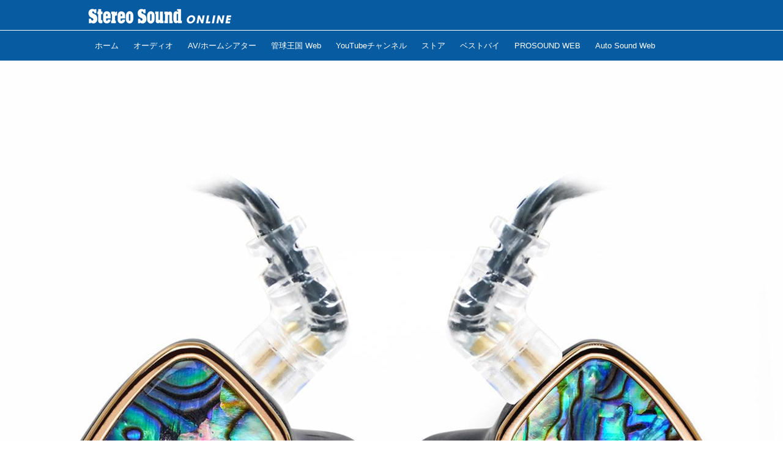

--- FILE ---
content_type: text/html; charset=utf-8
request_url: https://online.stereosound.co.jp/_ct/17694521
body_size: 18134
content:
<!DOCTYPE html>
<html lang="ja">
<head>

<meta charset="utf-8">
<meta http-equiv="X-UA-Compatible" content="IE=Edge">
<meta name="viewport" content="width=device-width, initial-scale=1">
<meta name="format-detection" content="telephone=no">
<link rel="shortcut icon" href="https://d1uzk9o9cg136f.cloudfront.net/f/portal/16777440/custom/2018/04/19/e954ca42410b5d619104ecdd7dae74625dae1f31.jpg">
<link rel="apple-touch-icon" href="https://d1uzk9o9cg136f.cloudfront.net/f/portal/16777440/custom/2018/04/19/e954ca42410b5d619104ecdd7dae74625dae1f31.jpg">
<link rel="alternate" type="application/rss+xml" href="https://online.stereosound.co.jp/_rss/rss20.xml" title="Stereo Sound ONLINE - RSS Feed" />









<title>qdc、15ドライバー仕様のハイエンドカスタムIEM「EMPEROR-C」、「EMPRESS-C」を、4月27日より受注開始 - Stereo Sound ONLINE</title>

<meta name="description" content="アユートから、カスタムIEMブランド「qdc」との共同企画により誕生したコンセプトモデルの第3弾となるユニバーサルIEM「EMPEROR」のカスタムIEM版「EMPEROR-C」、および、同じくコンセプトモデルでカスタムIEM専用モデルとなる「EMPRESS-C」が発表された。4月27日（土）より順次、受注を開始する。価格は各￥550,000（税込）。
今回発表の2モデル――EMPEROR-C、EMPRESS-Cは、共に現時点におけるqdcの技術の粋を結集したサウンドを体感できるように開発された、qdcコンセプトモデルの第3弾「EMPEROR」をベースにした製品。
いずれも4基の静電ドライバーと10基のBAドライバー、さらにカスタマイズされた10mm径複合材振動板の高感度超低周波ダイナミックドライバーを、qdc独自の技術で搭載した、5サウンドチャンネル/5wayクロスオーバーのトライ...">







<link rel="canonical" href="https://online.stereosound.co.jp/_ct/17694521">
<link rel="amphtml" href="https://online.stereosound.co.jp/_amp/_ct/17694521">

<meta http-equiv="Last-Modified" content="Fri, 12 Apr 2024 11:01:00 +0900">





<!-- Piwik -->

<script id="script-piwik-setting">
window._piwik = {
	'BASE':'https://acs01.rvlvr.co/piwik/',
	'trackers':{
		'173':null,
		'695':null,
	},
	'pageview':null,
	'event':null,
}
</script>


<script src="/static/dinoportal/js/piwikutil.js" async defer></script>





<noscript>
<img src="https://acs01.rvlvr.co/piwik/piwik.php?idsite=695&rec=1&url=https%3A//online.stereosound.co.jp/_ct/17694521" style="border:0;display:none" alt="" width=1 height=1>
<img src="https://acs01.rvlvr.co/piwik/piwik.php?idsite=173&rec=1&url=https%3A//online.stereosound.co.jp/_ct/17694521" style="border:0;display:none" alt="" width=1 height=1>

</noscript>

<!-- End Piwik Tracking Code -->
<!-- /page.PIWIK_BASE_URL, /is_preview -->





<meta name="twitter:widgets:csp" content="on">
<meta name="twitter:card" content="summary_large_image">
<meta property="og:type" content="article">
<meta property="og:url" content="https://online.stereosound.co.jp/_ct/17694521">

<meta property="og:title" content="qdc、15ドライバー仕様のハイエンドカスタムIEM「EMPEROR-C」、「EMPRESS-C」を、4月27日より受注開始 - Stereo Sound ONLINE">



<meta property="og:image" content="https://d1uzk9o9cg136f.cloudfront.net/f/16783364/rc/2024/04/11/7f44216a7e62a77081e384d98bdcd52241919a7b_xlarge.jpg">
<meta property="og:image:width" content="1280">
<meta property="og:image:height" content="1280">


<meta property="og:description" content="アユートから、カスタムIEMブランド「qdc」との共同企画により誕生したコンセプトモデルの第3弾となるユニバーサルIEM「EMPEROR」のカスタムIEM版「EMPEROR-C」、および、同じくコンセプトモデルでカスタムIEM専用モデルとなる「EMPRESS-C」が発表された。4月27日（土）より順次、受注を開始する。価格は各￥550,000（税込）。
今回発表の2モデル――EMPEROR-C、EMPRESS-Cは、共に現時点におけるqdcの技術の粋を結集したサウンドを体感できるように開発された、qdcコンセプトモデルの第3弾「EMPEROR」をベースにした製品。
いずれも4基の静電ドライバーと10基のBAドライバー、さらにカスタマイズされた10mm径複合材振動板の高感度超低周波ダイナミックドライバーを、qdc独自の技術で搭載した、5サウンドチャンネル/5wayクロスオーバーのトライ...">




<meta property="fb:app_id" content="https://www.facebook.com/stereosound.publishing/" />



<link rel="stylesheet" href="/static/lib/js/jquery-embedhelper.css?_=251225165549">


<link rel="preload" href="/static/lib/fontawesome-4/fonts/fontawesome-webfont.woff2?v=4.7.0" as="font" type="font/woff2" crossorigin>
<link rel="preload" href="/static/lib/ligaturesymbols-2/LigatureSymbols-2.11.ttf" as="font" type="font/ttf" crossorigin>

<script id="facebook-jssdk">/* hack: prevent fb sdk in body : proc by jquery-embedheler */</script>
<style id="style-prevent-animation">*,*:before,*:after{-webkit-transition:none!important;-moz-transition:none!important;transition:none!important;-webkit-animation:none!important;-moz-animation:none!important;animation:none!important}</style>


<link rel="stylesheet" href="/static/dinoportal/css/reset.css?251225165549">
<link rel="stylesheet" href="/static/dinoportal/css/common.css?251225165549">
<link rel="stylesheet" href="/static/dinoportal/css/common-not-amp.css?251225165549">
<link rel="stylesheet" href="/static/user-notify/user-notify.css?251225165549">
<link rel="stylesheet" href="/static/wf/css/article.css?251225165549">
<link rel="stylesheet" href="/static/wf/css/article-not-amp.css?251225165549">
<link rel="stylesheet" href="/static/dinoportal/css/print.css?251225165549" media="print">

<link rel="stylesheet" href="/static/lib/jquery-carousel/jquery-carousel.css?251225165549">
<link rel="stylesheet" href="/static/lib/jquery-carousel-2/jquery-carousel.css?251225165549">

<link href="/static/lib/ligaturesymbols-2/LigatureSymbols.min.css" rel="stylesheet" type="text/css">
<link href="/static/lib/ligaturesymbols-2/LigatureSymbols.min.css" rel="stylesheet" type="text/css">
<link href="/static/lib/rvlvr/rvlvr.css" rel="stylesheet">

<link rel="stylesheet" href="/static/dinoportal/custom/maxwidth.css?251225165549">


<!-- jquery migrate for develop -->
<script src="/static/lib/js/jquery-3.7.1.min.js"></script>
<script src="/static/lib/js/jquery-migrate-3.5.2.min.js"></script>	
<script src="/static/lib/js/jquery-migrate-enable.js"></script>

<script src="/static/lib/js/jquery-utils.js?251225165549"></script>




<script>$(function(){setTimeout(function(){$('#style-prevent-animation').remove();},1000)});</script>

<script>window._langrc={login:'ログイン',search:'検索'}</script>

<link rel="preload" href="https://fonts.gstatic.com/s/lobstertwo/v13/BngMUXZGTXPUvIoyV6yN5-fN5qU.woff2" as="font" type="font/woff2" crossorigin>

<link rel="stylesheet" href="/static/dinoportal/css/content.css?251225165549">
<link rel="stylesheet" href="/static/dinoportal/css/content-not-amp.css?251225165549">
<link rel="stylesheet" href="/static/dinoportal/css/content-paging.css?251225165549">
<link rel="stylesheet" href="/static/dinoportal/custom/content-sns-buttons-top-small.css?251225165549">
<link rel="stylesheet" media="print" onload="this.media='all'" href="/static/wf/css/article-votes.css?251225165549">
<link rel="stylesheet" media="print" onload="this.media='all'" href="/static/wf/css/article-carousel.css?251225165549">
<link rel="stylesheet" media="print" onload="this.media='all'" href="/static/wf/css/article-album.css?251225165549">
<link rel="stylesheet" media="print" onload="this.media='all'" href="/static/lib/js/tbl-md.css?251225165549">
<link rel="stylesheet" media="print" onload="this.media='all'" href="/static/wf/css/article-list.css?251225165549">
<link rel="stylesheet" media="print" onload="this.media='all'" href="/static/wf/css/article-lbox.css?251225165549">
<link rel="stylesheet" media="print" onload="this.media='all'" href="/static/wf/css/article-afls.css?251225165549">




<style>body:not(.ptluser-logined) .limited-more.init>span:after{content:'ログインして本文を読む'}.network-error>span:after,.limited-more.error>span:after{content:'通信エラーです' '\0a' 'しばらくして再読み込みしてください'}.album-link-title:empty::after{content:'アルバム'}.vote-result[data-content-cached-at-relative-unit="sec"]::before{content:attr(data-content-cached-at-relative-num)"秒前の集計結果"}.vote-result[data-content-cached-at-relative-unit="sec"][data-content-cached-at-num="1"]::before{content:attr(data-content-cached-at-relative-num)"秒前の集計結果"}.vote-result[data-content-cached-at-relative-unit="min"]::before{content:attr(data-content-cached-at-relative-num)"分前の集計結果"}.vote-result[data-content-cached-at-relative-unit="min"][data-content-cached-at-num="1"]::before{content:attr(data-content-cached-at-relative-num)"分前の集計結果"}.vote-result[data-content-cached-at-relative-unit="day"]::before{content:attr(data-content-cached-at-relative-num)"日前の集計結果"}.vote-result[data-content-cached-at-relative-unit="day"][data-content-cached-at-num="1"]::before{content:attr(data-content-cached-at-relative-num)"日前の集計結果"}</style>


<script id="script-acs-flags">
window._use_acs_content_dummy=false;
window._use_vpv_iframe=false;
</script>




<!-- custom css as less  -->


<script id="style-site-custom-evals">window._adjustwidgets = {start: 2, step:4}</script>

<style id="style-site-custom" type="text/less">
/**** 各種色設定 ****/

/**** imported colors.less ****/


@colors-base: #666; 
@colors-base-bg: white; 
@colors-base-box: @colors-base; 
@colors-base-box-bg: fade(@colors-base, 8%); 

@colors-header: @colors-base; 
@colors-header-bg: @colors-base-bg; 
@colors-header-menu: @colors-header; 
@colors-header-menu-bg: @colors-header-bg; 
@colors-header-menu-active: black; 
@colors-header-menu-active-bg: transparent; 
@colors-header-menu-active-mark: black; 
@colors-header-shadow: #eee; 

@colors-footer: @colors-base-box; 
@colors-footer-bg: @colors-base-box-bg; 

@colors-widget: @colors-base-box; 
@colors-widget-bg: @colors-base-box-bg; 
@colors-marble: @colors-widget; 
@colors-marble-bg: @colors-widget-bg; 
@colors-marblebar: @colors-base; 
@colors-marblebar-bg: @colors-base-bg; 


@colors-menufeed-title: black; 
@colors-contents-title: @colors-base; 
@colors-cards-bg: #eee; 

@colors-content-heading: @colors-base; 
@colors-content-heading-decoration: @colors-base; 
@colors-content-subheading: @colors-base; 
@colors-content-subheading-decoration: @colors-base; 
@colors-content-body-link: inherit; 
@colors-content-body-link-active: inherit; 
@colors-content-quote: @colors-base-box; 
@colors-content-quote-bg: @colors-base-box-bg; 
@colors-content-box: @colors-base-box; 
@colors-content-box-bg: @colors-base-box-bg; 


@colors-paging-current: @colors-base-box; 
@colors-paging-current-bg: @colors-base-box-bg; 


@colors-spiral-header: @colors-header; 
@colors-spiral-header-bg: @colors-header-bg; 
@colors-spiral-header-shadow: @colors-header-shadow;



@colors-btn: black;
@colors-btn-bg: #eee;
@colors-btn-border: #ccc;

@colors-btn-colored: white;
@colors-btn-colored-bg: hsl(359, 57%, 49%);
@colors-btn-colored-border: hsl(359, 57%, 49%);


@colors-tab-active: hsl(359, 57%, 49%);



body {
	color: @colors-base;
	background: @colors-base-bg;
}
.content-info {
	color: @colors-base;
}

*,*:after,*:before {
	border-color: fade(@colors-base, 50%);
}



#header-container,
.menu-overflowed > .container {
	color: @colors-header;
}
#header-bgs:after {
	border-bottom-color: @colors-header-shadow;
}


.spiral-header-container {
	color: @colors-spiral-header;
}
.spiral-header-bgs {
	border-bottom-color: @colors-spiral-header-shadow;
}




#header-menu {
	color: @colors-header-menu;
}

.menu-overflowed > .container {
	color: @colors-header-menu;
	background: @colors-header-menu-bg;
}

#header-bg {
	background: @colors-header-bg;
}
.spiral-header-bg {
	background: @colors-spiral-header-bg;
}
#header-menu-bg {
	background: @colors-header-menu-bg;
}


#header:not(.initialized) {
	background: @colors-header-bg;
}
@media (max-width:767px) {
	#header:not(.initialized) #header-menu {
		background: @colors-header-menu-bg;
	}
}

#header-menu > a:hover,
#header-menu > a.active {
	color: @colors-header-menu-active;
	background: @colors-header-menu-active-bg;
}
#header-menu > a:hover:after,
#header-menu > a.active:after {
	border-bottom-color: @colors-header-menu-active-mark;
}


#footer {
	color: @colors-footer;
	background: @colors-footer-bg;
}


.newsfeed-block-header h2 {
	color: @colors-menufeed-title;
}

#newsfeed .wfcontent .content-link .content-title {
	color: @colors-contents-title;
}


#newsfeed.newsfeed-all-display-type-photo,
#newsfeed.newsfeed-all-display-type-card {
	background: @colors-cards-bg;
}


body.page-ctstock #main > .content .content-summary a:not(.btn),
body.page-ctstock #main > .content .content-body-body a:not(.btn),
body.page-content #main > .content .content-summary a:not(.btn),
body.page-content #main > .content .content-body-body a:not(.btn) {
	color: @colors-content-body-link;
}
body.page-ctstock #main > .content .content-summary a:not(.btn):hover,
body.page-ctstock #main > .content .content-summary a:not(.btn):active,
body.page-ctstock #main > .content .content-body-body a:not(.btn):hover,
body.page-ctstock #main > .content .content-body-body a:not(.btn):active,
body.page-content #main > .content .content-summary a:not(.btn):hover,
body.page-content #main > .content .content-summary a:not(.btn):active,
body.page-content #main > .content .content-body-body a:not(.btn):hover,
body.page-content #main > .content .content-body-body a:not(.btn):active {
	color: @colors-content-body-link-active;
}

.article > .article-heading {
	color: @colors-content-heading;
	border-color: @colors-content-heading-decoration;
}
.article > .article-subheading {
	color: @colors-content-subheading;
	border-color: @colors-content-subheading-decoration;
}


.article > .quotebox {
	color: @colors-content-quote;
	background: @colors-content-quote-bg;
}
.article > p.box {
	color: @colors-content-box;
	background: @colors-content-box-bg;
}



body:not(.custom-sidebar-separate) .widgets,
body.custom-sidebar-separate .widgets > *,
#newsfeed .widget {
	color: @colors-widget;
	background: @colors-widget-bg;
}


#newsfeed .marble {
	color: @colors-marble;
	background: @colors-marble-bg;
}
#newsfeed .marblebar {
	color: @colors-marblebar;
	background: @colors-marblebar-bg;
}


.btn,
.btn:hover,
.btn:active,
a.btn,
a.btn:hover,
a.btn:active,
a.btn:visited,
button,
button:hover,
button:active,
input[type="button"], input[type="submit"], input[type="reset"],
input[type="button"]:hover, input[type="submit"]:hover, input[type="reset"]:hover,
input[type="button"]:active, input[type="submit"]:active, input[type="reset"]:active {
	color:@colors-btn;
	background:@colors-btn-bg;
	border:1px solid @colors-btn-border;
}

.btn-colored, .btn-colored:hover, .btn-colored:active,
.btn-colored[disabled], .btn-colored[disabled]:hover,
a.btn-colored, a.btn-colored:hover, a.btn-colored:active, a.btn-colored:visited,
a.btn-colored[disabled], a.btn-colored[disabled]:hover, a.btn-colored[disabled]:visited,
input[type="button"].btn-colored, input[type="button"].btn-colored:hover, input[type="button"].btn-colored:active,
button:not([type]):not(.btn-normal),
button[type="submit"]:not(.btn-normal), input[type="submit"]:not(.btn-normal),
button[type="submit"]:not(.btn-normal):hover, input[type="submit"]:not(.btn-normal):hover,
button[type="submit"]:not(.btn-normal):active, input[type="submit"]:not(.btn-normal):active {
	color:@colors-btn-colored;
	background:@colors-btn-colored-bg;
	border:1px solid @colors-btn-colored-border;
}

.nav-tabs > li.active > a,
.nav-tabs > li.active > a:hover,
.nav-tabs > li > a:hover {
	border-bottom-color:@colors-tab-active;
}
.nav-tabs > li > a:hover {
	border-bottom-color:fade(@colors-tab-active, 30%);
}


body.page-ctstock #main>.content .content-body-body a.content-paging-link.content-paging-link-current,
body.page-ctstock #main>.content .content-body-body a.content-paging-link:hover,
body.page-content #main>.content .content-body-body a.content-paging-link.content-paging-link-current,
body.page-content #main>.content .content-body-body a.content-paging-link:hover {
	color: @colors-paging-current;
	background: @colors-paging-current-bg;
	border-color: @colors-paging-current;
}


/**** end of imported colors.less ****/


@colors-base: #333; /* ベース色(文字) */
@colors-main: #075BA1; /* ベース色(文字) */
@colors-header-menu-active-mark: @colors-main; /* アクティブヘッダメニュー(下線) */

/* ヘッダ */
@colors-header: #fff;
@colors-header-bg: @colors-main;
@colors-header-menu: #fff;
@colors-header-menu-bg: @colors-main;
@colors-header-menu-active: #fff;
@colors-header-menu-active-bg:	rgba(255,255,255, .5);
@colors-header-menu-active-mark: @colors-main;
@colors-header-shadow: @colors-main;

/* フッタ */
@colors-footer: #979797; /* フッタ色（文字） */
@colors-footer-bg: #2c2c2c; /* フッタ色（背景） */

/* サイドバーとウィジェット */
@colors-widget: @colors-base-box; /* ウィジェット(文字) */

/**** モバイルでメニューフィードサイドバーの.widget要素を最下部にまとめる ****/
@adjustwidgets: ~`window._adjustwidgets = {start: 2, step:4}`;

/**** 人気記事の件数調整用カスタムCSS ****/
.widget-hot ul li:nth-child(n+4) {
	display:	none;
}

/**** adino記事で【AD】アイコン非表示 ****/
.content-sponsored {
display: none;
}

/**** サイドバーの要素をウィジェットブロックに分ける ****/

/**** imported sidebar-separate.css ****/



body.custom-sidebar-separate {}

.widgets {
	padding: 0;
	background: transparent;
}

.widgets > * {
	padding: 20px;
	background: #f8f8f8;
}

.widgets > .nopadding {
	padding: 0;
}

.widget h3:first-child {
	padding-top: 0;
}

.widgets {
	border: 4px solid transparent;
}
body:not(.custom-sidebar-left) .widgets {
	border-right: none;
}
body.custom-sidebar-left .widgets {
	border-left: none;
}

.widgets > * + *, .widget + .widget {
	margin-top: 4px;
}

.main-contents {
	padding-top: 4px;
}
/**** end of imported sidebar-separate.css ****/



/**** ヘッダメニューを常にモバイルと同じにする ****/

/**** imported header-menu-always-mobile.css ****/



@media (min-width:768px) {
	#main {
		padding-top:105px; 
		
	}
	
	.spiral-header-container,
	#header-container {
		font-size:14px;
		height:auto;
	}
	
	#header.slide-up #header-container {
		
	}
	
	#header-menu {
		font-size:90%;
	}
	
	#header-menu {
		-webkit-box-ordinal-group:3;
		-moz-box-ordinal-group:3;
		-ms-flex-order:3;
		-webkit-order:3;
		order:3;
		
		width:100%;
		padding-left:15px;
		padding-right:15px;
	}
	
	.spiral-header-defaults,
	#header-defaults {
		flex-wrap:wrap;
	}
	
	#header-menu > * {
		display:inline-block;
	}
	#header-menu {
		white-space: nowrap;
	}
	
	#header-menu > .menu-more {
		padding-left:10px;
		padding-right:10px;
	}
	
	#header-right {
		-webkit-box-ordinal-group:2;
		-moz-box-ordinal-group:2;
		-ms-flex-order:2;
		-webkit-order:2;
		order:2;
	}
	
	
	#header-menu > a,
	#header-menu > span {
		padding:12px;
		padding-bottom:10px;
		height:auto;
	}
	
	#header-menu-bg {
		background:@colors-header-bg;
	}
}


/**** end of imported header-menu-always-mobile.css ****/



/**** 著者のサイト名を消す ****/
.wfuser-site, .user-heading-site,
.content-author-site-wrap,
.widget-content-author-site-wrap { display:none; }



/**** 各タグで抽出したページ ****/




/**** ヘッダの検索アイコンで検索フィールドを直接表示 ****/
@requirejs: url('/static/dinoportal/custom/freeq-here.js');
// カスタムで場所を移動している場合は以下のようなスクリプトで調整すること
// $(document).on('adjustfqpos', '#freeq-here', function(ev, do_focus){ ...#freeq-here の位置調整... });

/**** テーブルタグを使えるようにする ****/

.tbl {
	width: 100%;
	margin: auto;
	border: 1px solid #ddd;
}
.tbl tr {
	width: 100%;
	border-top: 1px solid #ddd;
}
.tbl th, .tbl td {
	padding: 15px;
}
.tbl thead th {
	background: #000;
	color: #fff;
	text-align: left;
}
.tbl tbody {
	text-align: left;
}
.tbl tbody th {
	background: #f3f3f3;
	vertical-align: top;
}

@media only screen and (max-width: 767px) {
	.tbl tr {
		display: block;
		width: 100%;
	}
	.tbl thead {
		display: none;
	}
	.tbl tbody {
		display: block;
		width: 100%;
		overflow: hidden;
	}
	.tbl tbody th {
		list-style: none;
	}

	.tbl tbody th, .tbl tbody td {
		width: 100%;
		display: block;
	}
}

/**** フィードで公開日を表示 ****/
#newsfeed .content-author-info > .flex-item[data-pubdate]:after {
	content:attr(data-pubdate);
	display:block;
}
@media (min-width:768px) {
	.custom-menufeed-big-leading
			#newsfeed .newsfeed-block.newsfeed-all-display-type-card
			.wfcontent:first-child .content-leading .img-wrap:before {
		padding-bottom: 13.2px;
	}
}

/**** 新着・優先マーカーを追加 ****/

/**** imported new-marker.less ****/


@new-marker-recent: '3d'; 

@colors-new-marker: hsl(0, 67%, 95%);
@colors-new-marker-bg: hsl(0, 67%, 45%);
@colors-pinned-marker: hsl(60, 100%, 20%);
@colors-pinned-marker-bg: hsl(60, 100%, 47%);



.pinned-marker,
.new-marker {
	font-family: verdana;
	font-weight: bold;
	font-style:normal;
	text-decoration:none;
	text-shadow:none;
	display:inline-block;
	line-height:1;
	font-size:60%;
	vertical-align:text-top;
	padding:0.25em;
	margin-right:0.5em;
	position:relative;
	top:0.05em;
}

.pinned-marker {
	content:"PICKUP";
	color:@colors-pinned-marker;
	background:@colors-pinned-marker-bg;
}

.new-marker {
	content:"NEW";
	color:@colors-new-marker;
	background:@colors-new-marker-bg;
}

& when (@new-marker-recent = 'test') {
	.wfcontent[data-pubdate-recent] .content-title:before
	{ .new-marker; }
}

.wfcontent.is-pinned .content-title:before {
	.pinned-marker;
}

& when (@new-marker-recent = '0d') {
	.wfcontent[data-pubdate-recent="-0d"] .content-title:before
	{ .new-marker; }
}

& when (@new-marker-recent = '1d') {
	.wfcontent[data-pubdate-recent="-1d"] .content-title:before,
	.wfcontent[data-pubdate-recent="-0d"] .content-title:before
	{ .new-marker; }
}

& when (@new-marker-recent = '2d') {
	.wfcontent[data-pubdate-recent="-2d"] .content-title:before,
	.wfcontent[data-pubdate-recent="-1d"] .content-title:before,
	.wfcontent[data-pubdate-recent="-0d"] .content-title:before
	{ .new-marker; }
}

& when (@new-marker-recent = '3d') {
	.wfcontent[data-pubdate-recent="-3d"] .content-title:before,
	.wfcontent[data-pubdate-recent="-2d"] .content-title:before,
	.wfcontent[data-pubdate-recent="-1d"] .content-title:before,
	.wfcontent[data-pubdate-recent="-0d"] .content-title:before
	{ .new-marker; }
}

& when (@new-marker-recent = '1w') {
	.wfcontent[data-pubdate-recent="-1w"] .content-title:before,
	.wfcontent[data-pubdate-recent="-3d"] .content-title:before,
	.wfcontent[data-pubdate-recent="-2d"] .content-title:before,
	.wfcontent[data-pubdate-recent="-1d"] .content-title:before,
	.wfcontent[data-pubdate-recent="-0d"] .content-title:before
	{ .new-marker; }
}

& when (@new-marker-recent = '1m') {
	.wfcontent[data-pubdate-recent="-1m"] .content-title:before,
	.wfcontent[data-pubdate-recent="-1w"] .content-title:before,
	.wfcontent[data-pubdate-recent="-3d"] .content-title:before,
	.wfcontent[data-pubdate-recent="-2d"] .content-title:before,
	.wfcontent[data-pubdate-recent="-1d"] .content-title:before,
	.wfcontent[data-pubdate-recent="-0d"] .content-title:before
	{ .new-marker; }
}

/**** end of imported new-marker.less ****/


@new-marker-recent: '1d'; /* 0d, 1d, 2d, 3d, 1w, 1m, test */
@colors-new-marker: hsl(0, 67%, 95%);
@colors-new-marker-bg: hsl(0, 67%, 45%);
@colors-pinned-marker: hsl(60, 100%, 20%);
@colors-pinned-marker-bg: hsl(60, 100%, 47%);

/** 非表示要素 **/
#user-notifies,
#user-notifies-toggle,
#left-menu li > a#user-notifies-toggle	{ display: none; }

/*** サムネイル拡大 ***/
.content-leading.flex-item {
		width: 30%;
}
.content-leading.flex-item + .flex-item {
	width: 70%;
}

.widget-content-leading {
	width: 40%;
	padding-right: 10px;
	position: relative;
}

.widget-content-text {
	width: 60%;
}
.content-leading .img-wrap:before,
.widget-content-leading .img-wrap:before {
	padding-top: 75%;
}

@media (min-width:768px) {
	.content-region .widget-content {
			margin: 15px 0 0 0 !important;
			width: 49%;
		}
		.content-region .widget-content:nth-child(even){
			margin-left: 2% !important;
	}
}
@media (max-width:767px) {
	.newsfeed-block.newsfeed-all-display-type-list .wfcontent:first-child {
		margin-bottom: 0!important;
	}
	#newsfeed .wfcontent .content-body {
		font-size: 90%;
	}
	.content-leading.flex-item,
	.newsfeed-block.newsfeed-all-display-type-list .wfcontent.not-has-display-type .content-leading.flex-item,
	.widget-content-leading {
		width: 38%;
	}
	.content-leading.flex-item + .flex-item,
	.widget-content-text {
		width: 62%;
	}
	.widget-content-title {
		font-size: 75%;
		font-weight: normal;
	}
	#newsfeed .widget {
		padding: 20px 8px;
		margin: 0;
	}
	.content-region .widget-content + .widget-content {
			margin-top: 8px !important;
	}
	.newsfeed-block .wfcontent .content-info {
			margin-bottom: 2em;
	}
}


/*
*	@header
================================== */

.spiral-header-title, #header-title {
	max-width: 260px;
	margin: 5px 0 5px 10px;
}
#header-menu-bg {
	height: 100vh;
}
#header-bg, .spiral-header-bg {
	border-bottom: 1px solid #fff;
	height: 50px !important;
}
body.custom-header-image-center #header.slide-up #header-container, body.custom-header-menu-always-mobile #header.slide-up #header-container {
	transform: translateY(-50px) !important;
}
@media (max-width: 767px) {
	.spiral-header-title, #header-title {
		height: 52px;
		margin: 0;
		padding-left: 10px;
	}
	.spiral-header-title a, #header-title a {
		max-width: 140px;
	}
	#header-right {
		padding-right: 4px;
		width: unset;
		display: flex;
		flex-wrap: nowrap;
		justify-content: space-between;
		align-items: center;
	}
	#header-right > a {
		width: unset;
		padding: 8px;
	}
	#header-right > a#search-icon {
		-webkit-box-ordinal-group: 1;
		-webkit-order: 1;
		order: 1;
	}
}

/*
*	@footer
================================== */
#footer {
	margin-top: 40px;
}


/*
*	@widgets
================================== */
.content-region .widgets {
	padding-top: 15px;
}

html{
    scroll-behavior: smooth;
}
.gotop{
    display: block;
    width: 60px;
    height: 60px;
    box-sizing: border-box;
    background: #FFF;
    border: 1px solid #999;
    padding-top: 30px;
    text-align: center;
    letter-spacing: -1px;
    font-size: 85%;
    text-decoration: none;
    color: #333;
    opacity: 0.5;
    position: fixed;
    bottom: 20px;
    right: 20px;
    z-index: 10000;
}
.gotop::before{
    content: "";
    display: block;
    border-top: 2px solid #333;
    border-right: 2px solid #333;
    width: 25%;
    height: 25%;
    top: 25%;
    left: 0;
    right: 0;
    margin: auto;
    position: absolute;
    transform: rotate(-45deg);
}
.gotop:hover{
    opacity: 1;
}

</style>
<script>
<!--
/* custom css */
(function(d, s){
	var m, rx = /^@(import|requirejs:)\s+(\((css|less)\))?\s*(url\()?('|"|)(.+?)\5(\))?;/gm;
	var scripts = {};
	var bc = [], hd = d.getElementsByTagName('head')[0];
	function procCustomLess(custom_css) {
		custom_css =
			custom_css
				.replace(/\/\*([\S\s]*?)\*\//mg, '')
				.replace(/\/\/.*$/g, '');
		// console.log('custom_css:\n' + custom_css);
		while (m = rx.exec(custom_css)) {
			var cmd = m[1], arg = m[6];
			if (arg.indexOf('/static/dinoportal/custom/') != 0) {
				continue;
			}
			console.log('custom css:cmd=' + cmd + ',arg=' + arg);
			({
				'import': function(arg, m){
					m = arg.match(/^.+\/([^\/]*)\.(css|less)$/);
					if (m) {
						bc.push('custom-' + m[1]);
					}
				},
				'requirejs:': function(arg, m){
					m = arg.match(/^.+\/([^\/]*)\.(js)$/);
					if (m) {
						// $('<'+'script src='+m[2]+'></'+'script>').appendTo('body');
						s = d.createElement('script');
						s.src = arg;
						hd.appendChild(s);
					}
				},
			}[cmd]||(function(){}))(arg);
		}
	}
	function procCustomLessImported(custom_css){
		// chrome 101 workaround #4302 / server side import css,less
		var m, rx2 = /\*\*\* imported ((\S+)\.(less|css)) \*\*\*/gm;
		while (m = rx2.exec(custom_css)) {
			console.log('custom css server imported:' + m[1])
			bc.push('custom-' + m[2]);
		}
	}
	var custom_css = (d.getElementById('style-site-custom')||{}).innerHTML;
	custom_css && procCustomLess(custom_css);
	custom_css && procCustomLessImported(custom_css);
	custom_css = (d.getElementById('style-path-custom')||{}).innerHTML;
	custom_css && procCustomLess(custom_css);
	custom_css && procCustomLessImported(custom_css);
	$(function(){
		d.body.className = d.body.className + ' ' + bc.join(' ');
		$(document).trigger('loadcustoms');
		window._customized = {};
		$.each(bc, function(i, v){
			var vname = v.replace(/custom-/, '').replace(/-/g, '_');
			window._customized[vname] = true;
		});
		console.log('body.' + bc.join('.'));
		console.log('window._customized', window._customized);
	});
})(document);
/*  less */
window.less = { env:'development', errorReporting:'console', dumpLineNumbers: "comments", logLevel:2, compress:false, javascriptEnabled:true };

(function(){
	var ls = document.getElementById('style-site-custom'),
		ls_txt = ls.textContent.replace(
			/^\/\*\*\* external import: (.+) \*\*\*\//gm, function(a, href){
				var ln = document.createElement('link');
				ln.setAttribute('data-from-customcss', '1');
				ln.rel = 'stylesheet';
				ln.href = href;
				ls.parentNode.insertBefore(ln, ls);
				console.log('custom css: inserted external link[rel="stylesheet"]', ln);
				return '/* replaced */';
			});
})();

(function(s){
	if (window.navigator.userAgent.match(/msie (7|8|9|10)/i)) {
		s.src = '/static/lib/less/less.min.js?_=251225165549';
	} else {
		s.src = '/static/lib/less-4.1.2/less.min.js?_=251225165549';
	}
	document.head.appendChild(s);
})(document.createElement('script'));

/*  */
// ' -->
</script>



<!-- end of custom css -->

<style id="style-spaceless-init">.spaceless > * { float:left; }</style>

<!-- acs --><!-- Global site tag (gtag.js) - Google Analytics -->
<script async src="https://www.googletagmanager.com/gtag/js?id=UA-121630757-1"></script>
<script>
  window.dataLayer = window.dataLayer || [];
  function gtag(){dataLayer.push(arguments);}
  gtag('js', new Date());

  gtag('config', 'UA-121630757-1');
  gtag('config', 'G-7QM5D305V2');
 
 
 
 window.gtag = window.gtag||function(){dataLayer.push(arguments)};
function _vpvup(ev){
	// 仮想PVイベントを送信
	gtag('event', 'page_view', {
		page_path: '/' + ev.detail.new_href.split('/').slice(3).join('/'),
		page_location: ev.detail.new_href,
		page_referrer: ev.detail.old_href,
	});
}
// URL変更でPVアップ : GA4の拡張計測機能を活かす場合は不要
document.addEventListener('_changehref', _vpvup);
// 一覧の動的ページ追加でPVアップ
document.addEventListener('_virtualpv', _vpvup); 
</script>


<script async custom-element="amp-analytics"
    src="https://cdn.ampproject.org/v0/amp-analytics-0.1.js"></script>

<!-- User Heat Tag -->
<script type="text/javascript">
(function(add, cla){window['UserHeatTag']=cla;window[cla]=window[cla]||function(){(window[cla].q=window[cla].q||[]).push(arguments)},window[cla].l=1*new Date();var ul=document.createElement('script');var tag = document.getElementsByTagName('script')[0];ul.async=1;ul.src=add;tag.parentNode.insertBefore(ul,tag);})('//uh.nakanohito.jp/uhj2/uh.js', '_uhtracker');_uhtracker({id:'uhkrBLD5ws'});
</script>
<!-- End User Heat Tag -->

<style>

  /* タグクラウド */
  ul.widget-tags-list > li {
    border: 1px solid #075BA1;
    display: inline-block;
    white-space: nowrap;
    overflow: hidden;
    text-overflow: ellipsis;
    line-height: 1;
    color: #075BA1;
    margin: 0 0 5px 5px;
    background: #fff;
  }

  ul.widget-tags-list.horizontal > li + li {
    margin: 0 0 5px 5px;
  }

  ul.widget-tags-list:not(.horizontal) > li:hover {
    background: #075BA1;
    color: #fff;
    text-decoration: none;
    border: 1px solid #075BA1;
  }

  ul.widget-tags-list > li > a {
    padding: 0.5em;
    display: block;
  }

  ul.widget-tags-list > li:hover > a {
    text-decoration: none;
  }

  #main > .content .content-tags a::before,
  .widget-tags-list a::before {
    font-family: FontAwesome;
    content: "\f02b";
    margin-right: 0.3em;
    font-size: 110%;
    -moz-opacity: .9;
    opacity: .9;
  }

  /* タグクラウド2 */
  ul.widget-tags-list2 > li {
    border: 1px solid #075BA1;
    display: inline-block;
    white-space: nowrap;
    overflow: hidden;
    text-overflow: ellipsis;
    line-height: 1;
    color: #075BA1;
    margin: 0 0 5px 5px;
    background: #fff;
  }

  ul.widget-tags-list2.horizontal > li + li {
    margin: 0 0 5px 5px;
  }

  ul.widget-tags-list2:not(.horizontal) > li:hover {
    background: #075BA1;
    color: #fff;
    text-decoration: none;
    border: 1px solid #075BA1;
  }

  ul.widget-tags-list2 > li > a {
    padding: 0.5em;
    display: block;
  }

  ul.widget-tags-list2 > li:hover > a {
    text-decoration: none;
  }

  #main > .content .content-tags a::before,
  .widget-tags-list2 a::before {
    font-family: FontAwesome;
    content: "\f07b";
    margin-right: 0.3em;
    font-size: 110%;
    -moz-opacity: .9;
    opacity: .9;
  }

  /* タグクラウド3 */
  ul.widget-tags-list3 > li {
    border: 1px solid #075BA1;
    display: inline-block;
    white-space: nowrap;
    overflow: hidden;
    text-overflow: ellipsis;
    line-height: 1;
    color: #075BA1;
    margin: 0 0 5px 5px;
    background: #fff;
  }

  ul.widget-tags-list3.horizontal > li + li {
    margin: 0 0 5px 5px;
  }

  ul.widget-tags-list3:not(.horizontal) > li:hover {
    background: #075BA1;
    color: #fff;
    text-decoration: none;
    border: 1px solid #075BA1;
  }
  ul.widget-tags-list3 > li > a {
    padding: 0.5em;
    display: block;
  }

  ul.widget-tags-list3 > li:hover > a {
    text-decoration: none;
  }

  #main > .content .content-tags a::before,
  .widget-tags-list3 a::before {
    font-family: FontAwesome;
    content: "\f002";
    margin-right: 0.3em;
    font-size: 110%;
    -moz-opacity: .9;
    opacity: .9;
  }

  /* 全幅リスト */
  ul.widget-tags-list.horizontal > li {
    border: none;
    display: block;
    max-width: 100%;
    white-space: normal;
    padding: 0 0 0 2px;
    color: #075BA1;
    border: none;
    width: 100%;
    margin: 0;
    line-height: 1.3;
    position: relative;
    background: none;
  }

  ul.widget-tags-list.horizontal > li + li {
    margin: 0;
  }

  ul.widget-tags-list.horizontal > li > a {
    padding: 0.5em 0.5em 0.5em 0.75em;
  }

  ul.widget-tags-list.horizontal > li:hover {
    color: #075BA1;
    background: none;
    text-decoration: none;
  }

  ul.widget-tags-list.horizontal > li:hover > a {
    text-decoration: underline;
  }

  .widget-tags-list.horizontal a::before {
    position: absolute;
    top: .4em;
    left: 0;
    font-family: FontAwesome;
    content: "\f0da";
    margin-right: 0.3em;
    font-size: 110%;
  }

  @media (max-width:767px) {
    
    #newsfeed .widget {
      padding: 20px 5%;
      margin: 0;
    }
    #newsfeed .widget h3 {
      font-size: 120%;
    }
    #newsfeed .widget h3 a:hover {
      text-decoration: none;
    }
    #newsfeed .widget-content + .widget-content {
      margin-top: 8px;
    }
    #newsfeed .widget-content + .widget-content {
      padding-top: 8px;
    }
    .widget-hot ul li:nth-child(n+5) {
      display:	none;
    }
  }

</style>

<script type="text/javascript">
  $(function () {
  		$('#header-menu').wrapInner('<div class="nav-scroll"></div>');
  	}  
  );
</script>
<style media="screen">
	#header-menu .nav-scroll {
		display: flex;
		align-items: center;
		justify-content: flex-start;
		flex-wrap: wrap;
		height: auto;
		width: 100%;
		padding: 0;
	}
	#header-menu a {
		font-size: 100%;
		padding: 12px;
	}
	#header-menu a:hover, #header-menu a.active {
		color: #fff;
		background: rgba(255, 255, 255, 0.5);
	}
	#header-menu a.active {
		font-weight: bold;
	}
	@media (max-width: 767px){
		#header-menu {
			overflow-x: auto;
			overflow-y: hidden;
			-webkit-overflow-scrolling: touch;
		}
		#header-menu .nav-scroll {
			flex-wrap: nowrap;
		}
	}
</style><!-- /acs -->

</head>
<body class="page-content page-content-17694521 " data-hashscroll-margin="return 8 + $('#header-menu').height() + $('#header-container').height()">







<div id="left-menu">
	<div id="left-menu-container">
		<ul class="menu vertical">
			<li class="menu-item" id="left-menu-font-expander"><a class="font-expander" href="#"></a></li>
			<li class="divider"></li>
			<li id="left-menu-home" class="menu-item active"><a href="https://online.stereosound.co.jp"><i class="fa fa-home fa-fw"></i> ホーム</a></li>
					
		<li class="menu-item ">
			
			<a class="menu-externallink" href="https://www.youtube.com/c/stereosoundonline"  target="_blank"><i class="fa fa-film fa-fw"></i> YouTubeチャンネル</a>
			
			
			
			
			
			
			
			
			
			
		</li>
		
		<li class="menu-item ">
			
			
			
			<a class="menu-page" href="/feature"><i class="fa fa-star fa-fw"></i> 特集・特別企画</a>
			
			
			
			
			
			
			
			
		</li>
		
		<li class="menu-item ">
			
			<a class="menu-externallink" href="https://www.stereosound-store.jp/"  target="_blank"><i class="fa fa-shopping-cart fa-fw"></i> お買い物（ステレオサウンドストア）</a>
			
			
			
			
			
			
			
			
			
			
		</li>
		
		<li class="menu-item ">
			
			
			
			<a class="menu-page" href="/advertisement"><i class="fa fa-bullhorn fa-fw"></i> 広告掲載について</a>
			
			
			
			
			
			
			
			
		</li>
		
		<li class="menu-item ">
			
			
			
			<a class="menu-page" href="/contact"><i class="fa fa-comments-o fa-fw"></i> お問い合わせ</a>
			
			
			
			
			
			
			
			
		</li>
		
		<li class="menu-item ">
			
			
			
			<a class="menu-page" href="/enquete"><i class="fa fa-pencil-square-o fa-fw"></i> 読者アンケート</a>
			
			
			
			
			
			
			
			
		</li>
		
		<li class="menu-item ">
			
			
			
			<a class="menu-page" href="/mailmagazine"><i class="fa fa-envelope fa-fw"></i> メールマガジン</a>
			
			
			
			
			
			
			
			
		</li>
		
		<li class="menu-item ">
			
			
			
			<a class="menu-page" href="/company"><i class="fa fa-building-o fa-fw"></i> 会社概要</a>
			
			
			
			
			
			
			
			
		</li>
		
		<li class="menu-item ">
			
			
			
			<a class="menu-page" href="/privacy_policy"><i class="fa fa-key fa-fw"></i> プライバシーポリシー</a>
			
			
			
			
			
			
			
			
		</li>
		
		<li class="menu-item ">
			
			
			
			<a class="menu-page" href="/security_policy"><i class="fa fa-lock fa-fw"></i> セキュリティポリシー</a>
			
			
			
			
			
			
			
			
		</li>
		
		<li class="menu-item ">
			
			
			
			<a class="menu-page" href="/brighttone"><i class="fa fa-square fa-fw"></i> ブライトーン</a>
			
			
			
			
			
			
			
			
		</li>
		

		</ul>
	</div>
</div>

<div id="header">
	<div id="header-container">
		<div id="header-bgs"><div id="header-bg"></div><div id="header-menu-bg"></div></div>
		<div id="header-defaults" class="flex-container flex-mobile">

			<div id="header-title" class="flex-item flex-order-1 fillchild">
				<a href="https://online.stereosound.co.jp" class="centeringchild-v">
								
				<img src="https://d1uzk9o9cg136f.cloudfront.net/f/portal/16777440/rc/2018/06/21/129b13c7cd178229f563f224af33dcb56ffff67b.png" srcset="https://d1uzk9o9cg136f.cloudfront.net/f/portal/16777440/rc/2018/06/21/129b13c7cd178229f563f224af33dcb56ffff67b.png 1x
						,https://d1uzk9o9cg136f.cloudfront.net/f/portal/16777440/rc/2018/06/21/48e9f2bf7a331aff6ea87ae8be202c814b5526fb.png 2x
						,https://d1uzk9o9cg136f.cloudfront.net/f/portal/16777440/rc/2018/06/21/1700534df976bf6d260da6477f8d669c585a233d.png 3x
				" alt="Stereo Sound ONLINE"
				>
				

				</a>
			</div>

			<div id="header-menu" class="flex-item flex-order-2 flexible spaceless flex-container flex-mobile justify-content-flex-start ">
				
<a href="/"><span>ホーム</span></a>
<a href="/_tags/%E3%82%AA%E3%83%BC%E3%83%87%E3%82%A3%E3%82%AA" data-tag="オーディオ" ><span>オーディオ</span></a><a href="/_tags/AV%2F%E3%83%9B%E3%83%BC%E3%83%A0%E3%82%B7%E3%82%A2%E3%82%BF%E3%83%BC" data-tag="AV/ホームシアター" ><span>AV/ホームシアター</span></a><a href="/tk" data-tag="管球王国" ><span>管球王国 Web</span></a><a href="/_tags/%E5%8B%95%E7%94%BB" data-tag="動画" ><span>YouTubeチャンネル</span></a><a href="/_tags/Stereo_Sound_STORE" data-tag="Stereo_Sound_STORE" ><span>ストア</span></a><a href="/_tags/%E3%83%99%E3%82%B9%E3%83%88%E3%83%90%E3%82%A4%2F%E3%82%B0%E3%83%A9%E3%83%B3%E3%83%97%E3%83%AA" data-tag="ベストバイ/グランプリ" ><span>ベストバイ</span></a><a href="/ps" data-tag="Pro_Sound_Web" ><span>PROSOUND WEB</span></a><a href="/as" data-tag="Auto_Sound_Web" ><span>Auto Sound Web</span></a>
				
			</div>
			<div id="header-right" class="flex-item flex-order-3 flex-center spaceless flex-container align-items-center wrap flex-mobile">
				<a id="search-icon" href="/_fq" class="flex-item">
					<i class="fa fa-search"></i>
				</a>
				




<a id="user-notifies-toggle" href="#"><i class="fa fa-info-circle"></i></a>

<div id="user-notifies">
	<div class="user-notifies-content">
		<div class="user-notifies-title">
			<span class="fa fa-info-circle"></span>
			<span id="user-notifies-close"><i class="fa fa-times"></i></span>
		</div>
		<div class="user-notify template" data-notify-updated="2000-01-01T09:00Z">
			<div class="user-notify-overview">
				<span class="user-notify-date">2000-01-01</span>
				<span class="user-notify-message">template</span>
			</div>
			<div class="user-notify-detail">
				<div class="user-notify-detail-content">template</div>
			</div>
		</div>
		<div class="user-notify-nothing">
			<div for-lang="ja">お知らせはありません</div>
			<div for-lang="en">No Notification</div>
		</div>
		
		
		
	</div>
</div>
<div class="user-notify-loaded"></div>

<script>(function(){var auto_clear_unread=false;var data={cookie_path:'/',notifies:[]};data.auto_clear_unread=auto_clear_unread;window._user_notifies=data;})();</script>



				
				
				
				<a id="menu-icon" href="#" class="flex-item"><i class="fa fa-bars"></i></a>
			</div>
		</div>
	</div>
</div>

<script src="/static/dinoportal/js/common-adjustheader.js?_=251225165549"></script>




<div id="main">


	
	
	
	
	
	<div id="common-header"><!-- 画像右クリ・DnD抑制 -->
<script>$(function(){$(document).on('contextmenu','.content[data-tags*="no-copy"] img,.content[data-tags*="no-copy"] .img-wrap',function(ev){ev.preventDefault();return false})})</script>
<style>
.content[data-tags*="no-copy"] img,
.content[data-tags*="no-copy"] .img-wrap{-moz-user-select:none;-ms-user-select:none;-webkit-user-select:none;user-select:none}
.content[data-tags*="no-copy"] img{pointer-events:none}
.content[data-tags*="no-copy"] a img{pointer-events:auto}
</style>

<!-- google translate plugin customed -->
<style>
#google_translate_element .goog-te-gadget-simple > img {
  /* background-image:url(http://icons.iconarchive.com/icons/marcus-roberto/google-play/48/Google-Translate-icon.png) !important; */
  background-image:url(/static/lib/img/Google-Translate-icon.png) !important;
  background-position:center center !important;
  background-size:contain;
  width:2em;
  height:2em;
}
.goog-te-menu-value { display:none; }
#google_translate_element { align-self:center; flex:1 0 auto; display:flex; justify-content:flex-end; }
</style>
<script>$(function(){
$('<div id="google_translate_element" class="prevent-fold" style="min-height: 28.19px; min-width: 29.19px; height:auto;width:auto;"></div>').prependTo('#header-right');
})</script>
<!-- google translate plugin generated from https://translate.google.com/manager/website/ : see http://so-zou.jp/web-app/tech/search-engine/google/translate/ -->
<script type="text/javascript">
function googleTranslateElementInit() {
  new google.translate.TranslateElement({pageLanguage: 'ja', includedLanguages: 'ja,en,zh-CN,zh-TW,ko,fr,de,it,ru,es,pt,id,th,vi,ar', layout: google.translate.TranslateElement.InlineLayout.SIMPLE, gaTrack: true, gaId: 'UA-121630757-1'}, 'google_translate_element');
}
</script><script type="text/javascript" src="//translate.google.com/translate_a/element.js?cb=googleTranslateElementInit" async></script>
<!-- end from google -->
<!-- <style>#google_translate_element { position:fixed; right:0; bottom:0; z-index:10000; }</style> -->
<style>
  .goog-te-gadget { font-family:inherit; font-size:inherit; color:inherit; background:inherit; }
  .goog-te-gadget-simple { border:none; font-size:inherit; background:transparent; }
  .goog-te-gadget-simple .goog-te-menu-value { color:inherit; text-decoration:none; }
</style>
<script>
$(function(){
  var old_top = parseInt($('body').css('top'), 10) || 0;
  // adjust head padding
  setInterval(function(){
    var $trifr = $('iframe.goog-te-banner-frame'), trh = $trifr.outerHeight();
    if (!trh) {
      $('#style-follow-google-translator').remove();
      return;
    }
    var top = parseInt($('body').css('top'), 10);
    if (top != old_top) {
      old_top = top;
      $.setStyle('#header-container {top:'+top+'px;} #left-menu.opened #left-menu-container {transform:translateY('+(trh + top)+'px);}', 'style-follow-google-translator');
    }
  }, 100);
});
</script>




<!-- サイトトップバナー管理 -->
<div class="for-mobile">













<!-- トップページとAuto_Sound_Web以外 -->





</div>




<!-- popin 記事用のHTML調整 -->
<script>
$(function(){
//Preview 除外
var url = document.location.href;
if(url.indexOf("preview?") != -1) { return; }

function insertPopin() {
var _host = $(location).attr('host'),
		_protocol = $(location).attr('protocol'),
		$content = $('#main > .content:not(.is-nativead)');


if (!$('._popIn_recommend')[0]) {
	return;
}

$content.each(function(idx, elm){
	$elm = $(elm);
	if ($elm.is('[data-popin]')) { return; }

	var $contentUrl = $elm.data("href"), // div.contentから記事ID取得
	$popinAddPlaces = $elm.find('.content-region'), // div._popIn_recommendを移動先指定
	$getPopin = $elm.find('._popIn_recommend'); // 対象のdiv._popIn_recommendを取得

	$getPopin.attr('data-url', $contentUrl); // div._popIn_recommend の data-url にURL 設定

	var $popin = $getPopin.appendTo($popinAddPlaces);

	$elm.attr('data-popin', '1');
});
}

insertPopin();
$(document).on('contentappended', insertPopin);
});

</script></div>
	
	






		<!-- cxenseparse_start -->
		<div
			
				id="content-17694521"
				data-content="17694521"
				
				
				data-title="qdc、15ドライバー仕様のハイエンドカスタムIEM「EMPEROR-C」、「EMPRESS-C」を、4月27日より受注開始 - Stereo Sound ONLINE"
				data-title-only="qdc、15ドライバー仕様のハイエンドカスタムIEM「EMPEROR-C」、「EMPRESS-C」を、4月27日より受注開始"
				
					data-href="https://online.stereosound.co.jp/_ct/17694521"
				
				data-pubdate="2024-04-12"
				data-pubdate-recent="-past"
				data-pubdate-at="2024-04-12T11:01:00+09:00"
				data-updated="2024-04-11"
				data-updated-recent="-past"
				data-updated-at="2024-04-11T18:25:09+09:00"
				
				data-content-cached-at="2026-01-21T14:13:15.704157+09:00"
				
				data-tags=" ポータブル アユート qdc IEM イヤホン EMPEROR EMPEROR-C EMPRESS-C "
			
				class="content
					
					
					has-image
					
					
					
					"
			>
			
			
			
			
	<div class="content-cover has-image image-bg content-cover-style-full"
			
			
			><div class="image-bg-blur"
		 data-bgimage-lazy="https://d1uzk9o9cg136f.cloudfront.net/f/16783364/rc/2024/04/11/7f44216a7e62a77081e384d98bdcd52241919a7b_xlarge.jpg"	style="background-image:url(https://d1uzk9o9cg136f.cloudfront.net/f/16783364/rc/2024/04/11/7f44216a7e62a77081e384d98bdcd52241919a7b_large.jpg#lz:xlarge); background-position:50% 50%;"
		><img src="https://d1uzk9o9cg136f.cloudfront.net/f/16783364/rc/2024/04/11/7f44216a7e62a77081e384d98bdcd52241919a7b_large.jpg#lz:xlarge" class="image-covered" loading="lazy" data-src-lazy="https://d1uzk9o9cg136f.cloudfront.net/f/16783364/rc/2024/04/11/7f44216a7e62a77081e384d98bdcd52241919a7b_xlarge.jpg"></div><div class="content-cover-over"><h1 class="content-title"><a href="https://online.stereosound.co.jp/_ct/17694521" target="_self">qdc、15ドライバー仕様のハイエンドカスタムIEM「EMPEROR-C」、「EMPRESS-C」を、4月27日より受注開始</a></h1><div class="content-info flex-container flex-mobile"><div class="content-author-avater flex-item"><a href="/_users/16921298" class="content-author-image-link"><img class="content-author-image wf-colorscheme-light" src="https://d1uzk9o9cg136f.cloudfront.net/f/16783364/avatar/2018/12/18/16921298/0a890cc3b1a5dc54e11d5fe521c60f500ed11a76_normal.jpg" / loading="lazy"></a></div><div class="content-author-info flex-item flex-center flexible flex-container flex-mobile vertical flex-item-left"><div class="content-pubdate flex-item"><a href="https://online.stereosound.co.jp/_ct/17694521?" 
								target="_self"
								class=""
								 
							>2024-04-12</a></div><div class="flex-item" data-pubdate="2024-04-12"><a href="/_users/16921298" class="content-author-name">Stereo Sound ONLINE-y</a><span class="content-author-site-wrap">
										@ <a href="/_sites/16783364" class="content-author-site">Stereo Sound ONLINE</a></span></div></div></div><div class="content-tags"><a class="content-tag"
								data-tag="ポータブル"
								href="/_tags/%E3%83%9D%E3%83%BC%E3%82%BF%E3%83%96%E3%83%AB"><span>ポータブル</span></a><a class="content-tag"
								data-tag="アユート"
								href="/_tags/%E3%82%A2%E3%83%A6%E3%83%BC%E3%83%88"><span>アユート</span></a><a class="content-tag"
								data-tag="qdc"
								href="/_tags/qdc"><span>qdc</span></a><a class="content-tag"
								data-tag="IEM"
								href="/_tags/IEM"><span>IEM</span></a><a class="content-tag"
								data-tag="イヤホン"
								href="/_tags/%E3%82%A4%E3%83%A4%E3%83%9B%E3%83%B3"><span>イヤホン</span></a><a class="content-tag"
								data-tag="EMPEROR"
								href="/_tags/EMPEROR"><span>EMPEROR</span></a><a class="content-tag"
								data-tag="EMPEROR-C"
								href="/_tags/EMPEROR-C"><span>EMPEROR-C</span></a><a class="content-tag"
								data-tag="EMPRESS-C"
								href="/_tags/EMPRESS-C"><span>EMPRESS-C</span></a></div></div></div>

			
			
			
			<div class="content-region">
				<div class="content-body">
				
				
				
				
				
				
				
				
<!-- shares: need FontAwesome 4.0+, jQuery
	https://online.stereosound.co.jp/_ct/17694521
	qdc、15ドライバー仕様のハイエンドカスタムIEM「EMPEROR-C」、「EMPRESS-C」を、4月27日より受注開始 - Stereo Sound ONLINE
-->
<div class="sns-shares-simple sns-shares-content-top">
	<div class="sns-shares-simple-buttons" data-count="4" ><a rel="nofollow noopener"  class="sns-shares-facebook-simple" href="https://facebook.com/sharer/sharer.php?u=https%3A//online.stereosound.co.jp/_ct/17694521" target="_blank"><!-- facebook  --><i class="fa fa-facebook"></i><span><span>Facebook</span><span data-sharecount-facebook="https://online.stereosound.co.jp/_ct/17694521"></span></span></a><a rel="nofollow noopener"  class="sns-shares-x-simple" href="https://x.com/intent/post?url=https%3A//online.stereosound.co.jp/_ct/17694521&text=qdc%E3%80%8115%E3%83%89%E3%83%A9%E3%82%A4%E3%83%90%E3%83%BC%E4%BB%95%E6%A7%98%E3%81%AE%E3%83%8F%E3%82%A4%E3%82%A8%E3%83%B3%E3%83%89%E3%82%AB%E3%82%B9%E3%82%BF%E3%83%A0IEM%E3%80%8CEMPEROR-C%E3%80%8D%E3%80%81%E3%80%8CEMPRESS-C%E3%80%8D%E3%82%92%E3%80%814%E6%9C%8827%E6%97%A5%E3%82%88%E3%82%8A%E5%8F%97%E6%B3%A8%E9%96%8B%E5%A7%8B%20-%20Stereo%20Sound%20ONLINE" target="_blank"><!-- twitter, X --><i class="fa fa-x"></i><span><span></span><span data-sharecount-twitter="https://online.stereosound.co.jp/_ct/17694521"></span></span></a><a rel="nofollow noopener"  class="sns-shares-line-simple" href="http://line.me/R/msg/text/?qdc%E3%80%8115%E3%83%89%E3%83%A9%E3%82%A4%E3%83%90%E3%83%BC%E4%BB%95%E6%A7%98%E3%81%AE%E3%83%8F%E3%82%A4%E3%82%A8%E3%83%B3%E3%83%89%E3%82%AB%E3%82%B9%E3%82%BF%E3%83%A0IEM%E3%80%8CEMPEROR-C%E3%80%8D%E3%80%81%E3%80%8CEMPRESS-C%E3%80%8D%E3%82%92%E3%80%814%E6%9C%8827%E6%97%A5%E3%82%88%E3%82%8A%E5%8F%97%E6%B3%A8%E9%96%8B%E5%A7%8B%20-%20Stereo%20Sound%20ONLINE%0D%0Ahttps%3A//online.stereosound.co.jp/_ct/17694521" target="_blank"><!-- line --><i class="fa fa-line"></i><span><span>LINE</span><span data-sharecount-line="https://online.stereosound.co.jp/_ct/17694521"></span></span></a><a rel="nofollow noopener"  class="sns-shares-hatebu-simple" href="http://b.hatena.ne.jp/add?mode=confirm&url=https%3A//online.stereosound.co.jp/_ct/17694521&title=qdc%E3%80%8115%E3%83%89%E3%83%A9%E3%82%A4%E3%83%90%E3%83%BC%E4%BB%95%E6%A7%98%E3%81%AE%E3%83%8F%E3%82%A4%E3%82%A8%E3%83%B3%E3%83%89%E3%82%AB%E3%82%B9%E3%82%BF%E3%83%A0IEM%E3%80%8CEMPEROR-C%E3%80%8D%E3%80%81%E3%80%8CEMPRESS-C%E3%80%8D%E3%82%92%E3%80%814%E6%9C%8827%E6%97%A5%E3%82%88%E3%82%8A%E5%8F%97%E6%B3%A8%E9%96%8B%E5%A7%8B%20-%20Stereo%20Sound%20ONLINE" target="_blank"><!-- hatebu --><i class="fa fa-hatebu"></i><span><span>はてブ</span><span data-sharecount-hatebu="https://online.stereosound.co.jp/_ct/17694521"></span></span></a></div>
</div>

				
				
				
					
				
					
					<div class="content-body-body article">
				
				
					<div class="article-cover" style="display:none;" data-cover-style="full"><img style="display: none; aspect-ratio: 1000 / 1000" src="https://d1uzk9o9cg136f.cloudfront.net/f/16783364/rc/2024/04/11/7f44216a7e62a77081e384d98bdcd52241919a7b_large.jpg#lz:xlarge" data-file="21520456" loading="lazy" data-src-lazy="https://d1uzk9o9cg136f.cloudfront.net/f/16783364/rc/2024/04/11/7f44216a7e62a77081e384d98bdcd52241919a7b_xlarge.jpg"></div><p>　アユートから、カスタムIEMブランド「qdc」との共同企画により誕生したコンセプトモデルの第3弾となるユニバーサルIEM「EMPEROR」のカスタムIEM版「EMPEROR-C」、および、同じくコンセプトモデルでカスタムIEM専用モデルとなる「EMPRESS-C」が発表された。4月27日（土）より順次、受注を開始する。価格は各￥550,000（税込）。</p><p>　今回発表の2モデル――EMPEROR-C、EMPRESS-Cは、共に現時点におけるqdcの技術の粋を結集したサウンドを体感できるように開発された、qdcコンセプトモデルの第3弾「EMPEROR」をベースにした製品。</p><p>　いずれも4基の静電ドライバーと10基のBAドライバー、さらにカスタマイズされた10mm径複合材振動板の高感度超低周波ダイナミックドライバーを、qdc独自の技術で搭載した、5サウンドチャンネル/5wayクロスオーバーのトライブリッド15ドライバー構成となる。</p><p>　ユニバーサルIEMとカスタムIEMの2種類が選択でき、エネルギッシュなサウンドのEMPEROR-Cに対し、EMPRESS-CはカスタムIEMならではの利点を活かし、プロユースにも適した優雅で気品のあるナチュラルなサウンドチューニングが施されているそうだ。</p><p>　では、個別に紹介していくと、EMPEROR-Cは、ハイエンドIEM「EMPEROR」のカスタムIEMモデル。「AnoleV14」で使用されているqdc独自のマルチチューブフィルタリングテクノロジーを採用することで、隣接周波数帯域が互いに干渉することなく調整できるので、クロストーク抑制と正確なチューニングと位相を実現する、としている。</p><figure><div class="image-box"><img src="https://d1uzk9o9cg136f.cloudfront.net/f/16783364/rc/2024/04/11/c2d903a2a459b4fb1757b6c580d030867418a540_large.jpg#lz:orig" width="1000" data-org-src="https://d1uzk9o9cg136f.cloudfront.net/f/16783364/rc/2024/04/11/3907d6e5fae958deff49d577fbe271322a05a5ca_xlarge.jpg" data-file="21520460" alt="画像1: qdc、15ドライバー仕様のハイエンドカスタムIEM「EMPEROR-C」、「EMPRESS-C」を、4月27日より受注開始" style="aspect-ratio: 1280 / 1280" loading="lazy" data-src-lazy="https://d1uzk9o9cg136f.cloudfront.net/f/16783364/rc/2024/04/11/c2d903a2a459b4fb1757b6c580d030867418a540.jpg"></div></figure><p>　さらに、「Dmagic3D」で使用されているqdc独自のDmagic音響構造を採用し、独立した音響キャビティと音導管にて筐体内空間におけるダイナミックドライバーと他のドライバーとのサウンド干渉を防ぎ、左右の整合性とフラットな特性を実現している。</p><p>　付属ケーブルは、シックなブラックカラーで被膜されていて、導体には純銀と純銅使用のプレミアムケーブルを採用。プラグ部にはアンバランス接続とバランス接続が切り替え可能な3in1マルチプラグを搭載する。</p><figure><div class="image-box"><img src="https://d1uzk9o9cg136f.cloudfront.net/f/16783364/rc/2024/04/11/ee9527c330b9adf70d2df94c7205f1e5bfc3915c_large.jpg#lz:orig" width="1000" data-org-src="https://d1uzk9o9cg136f.cloudfront.net/f/16783364/rc/2024/04/11/2f9889a50a6325f9a486944838882062c58634db.jpg" data-file="21520462" alt="画像2: qdc、15ドライバー仕様のハイエンドカスタムIEM「EMPEROR-C」、「EMPRESS-C」を、4月27日より受注開始" style="aspect-ratio: 1000 / 667" loading="lazy" data-src-lazy="https://d1uzk9o9cg136f.cloudfront.net/f/16783364/rc/2024/04/11/ee9527c330b9adf70d2df94c7205f1e5bfc3915c.jpg"></div></figure><p><strong>EMPEROR-Cの主な仕様</strong><br>ドライバー：ハイブリッド（トライブリッド）型<br>ドライバー数：1DD＋10BA＋4EST / 15ドライバー（片側）　【超低域】10mm径ダイナミックドライバー×1　【低域】BAドライバー×4　【中域】BAドライバー×2　【高域】BAドライバー×4　【超高域】静電型ドライバー×4（5サウンドチャンネル /5wayクロスオーバー）<br>形式：密閉型<br>周波数応答範囲：5Hz～70kHz<br>入力感度：106dB SPL/mW<br>インピーダンス：15Ω<br>外音遮断：26dB<br>ケーブル/プラグ：3in1プラグ採用ブラック被膜プレミアムケーブル<br>ケーブル長：約120cm<br>コネクター：qdc 2pin /カスタム IEM 2pin（0.78mm）フラットタイプ<br>プラグ：交換式マルチプラグ/L字（3.5mm / 2.5mm/4.4mm）<br>付属品：3in1プラグ採用ケーブル、3.5mm3極アンバランス変換プラグ、2.5mm4極バランス変換プラグ、4.4mm5極バランス変換プラグ、フライトアダプター、3.5mm to 6.3mm変換プラグ、クリーニングツール、キャリングケース</p><p><a href="https://www.aiuto-jp.co.jp/products/product_4879.php">https://www.aiuto-jp.co.jp/products/product_4879.php</a></p><p>　さて、一方のEMPRESS-Cは、カスタムIEM専用チューニングを施したハイエンドモデル。耳の形状に合わせたカスタムIEMならではの密閉性、安定性、音のダイレクト感を最大限発揮するからこそ得られるダイナミックレンジを活用した、プロユースにも適した優雅で気品のあるナチュラルなサウンドチューニングを施しているという。</p><figure><div class="image-box"><img src="https://d1uzk9o9cg136f.cloudfront.net/f/16783364/rc/2024/04/11/189bc2c5cb61ff82a0072d7a6101efeaa73e3839_large.jpg#lz:orig" width="1000" data-org-src="https://d1uzk9o9cg136f.cloudfront.net/f/16783364/rc/2024/04/11/5a63724f4269fdd3f2c04df8faaf2d27702b3ed2_xlarge.jpg" data-file="21520458" alt="画像3: qdc、15ドライバー仕様のハイエンドカスタムIEM「EMPEROR-C」、「EMPRESS-C」を、4月27日より受注開始" style="aspect-ratio: 1280 / 1280" loading="lazy" data-src-lazy="https://d1uzk9o9cg136f.cloudfront.net/f/16783364/rc/2024/04/11/189bc2c5cb61ff82a0072d7a6101efeaa73e3839.jpg"></div></figure><p>　主な仕様はEMPEROR-C同等ながら、そのサウンドは、「Gracefuland Talented」のスローガンの元、優雅で気品のある才色兼備な女帝をイメージした繊細な美しさをコンセプトにしたチューニングを施しているそうだ。</p><p><strong>EMPRESS-Cの主な仕様</strong><br>ドライバー：ハイブリッド（トライブリッド）型<br>ドライバー数：1DD＋10BA＋4EST / 15ドライバー（片側）　【超低域】10mm径ダイナミックドライバー×1　【低域】BAドライバー×4　【中域】BAドライバー×2　【高域】BAドライバー×4　【超高域】静電型ドライバー×4（5サウンドチャンネル /5wayクロスオーバー）<br>形式：密閉型<br>周波数応答範囲：5Hz～70kHz<br>入力感度：106dB SPL/mW<br>インピーダンス：15Ω<br>外音遮断：26dB<br>ケーブル /プラグ：3in1プラグ採用　ブラック被膜プレミアムケーブル<br>ケーブル長い：約120cm<br>コネクター：qdc 2pin /カスタム IEM 2pin（0.78mm）フラットタイプ<br>プラグ：交換式マルチプラグ/ L字（3.5mm / 2.5mm/4.4mm）<br>付属品：3in1プラグ採用ケーブル、3.5mm3極アンバランス変換プラグ、2.5mm4極バランス変換プラグ、4.4mm5極バランス変換プラグ、フライトアダプター、3.5mm to 6.3mm変換プラグ、クリーニングツール、キャリングケース</p><p><a href="https://www.aiuto-jp.co.jp/products/product_4895.php">https://www.aiuto-jp.co.jp/products/product_4895.php</a></p>
				
					
					</div>
					
					<!-- free_box8 -->
					<div class="content-body-custom-bottom"><div class="_popIn_recommend" data-url=""></div></div>
					
				
				
				
				
				
				
				


	
				<div class="content-info flex-container flex-mobile">
				
					<div class="content-author-avater flex-item">
					
						
						<a href="/_users/16921298" class="content-author-image-link">
						
						
							<img class="content-author-image wf-colorscheme-light" src="https://d1uzk9o9cg136f.cloudfront.net/f/16783364/avatar/2018/12/18/16921298/0a890cc3b1a5dc54e11d5fe521c60f500ed11a76_normal.jpg" / loading="lazy">
						
						</a>
					
					</div>
				
					<div class="content-author-info flex-item flex-center flexible flex-container flex-mobile vertical flex-item-left">
						
						
						



						
						
						
						<div class="content-pubdate flex-item">
							
							<a href="https://online.stereosound.co.jp/_ct/17694521?" 
								target="_self"
								class=""
								 
							>2024-04-12</a>
							
						</div>
						
						
						<div class="flex-item" data-pubdate="2024-04-12">
							
								
									
										<a href="/_users/16921298" class="content-author-name">Stereo Sound ONLINE-y</a>
										<span class="content-author-site-wrap">
										@ <a href="/_sites/16783364" class="content-author-site">Stereo Sound ONLINE</a>
										</span>
									
								
							
						</div>
						
						
						
					</div>
				</div>
	
				
				
				
				
				
				
				<div class="content-tags">
					
						<a class="content-tag"
								data-tag="ポータブル"
								href="/_tags/%E3%83%9D%E3%83%BC%E3%82%BF%E3%83%96%E3%83%AB"><span>ポータブル</span></a><a class="content-tag"
								data-tag="アユート"
								href="/_tags/%E3%82%A2%E3%83%A6%E3%83%BC%E3%83%88"><span>アユート</span></a><a class="content-tag"
								data-tag="qdc"
								href="/_tags/qdc"><span>qdc</span></a><a class="content-tag"
								data-tag="IEM"
								href="/_tags/IEM"><span>IEM</span></a><a class="content-tag"
								data-tag="イヤホン"
								href="/_tags/%E3%82%A4%E3%83%A4%E3%83%9B%E3%83%B3"><span>イヤホン</span></a><a class="content-tag"
								data-tag="EMPEROR"
								href="/_tags/EMPEROR"><span>EMPEROR</span></a><a class="content-tag"
								data-tag="EMPEROR-C"
								href="/_tags/EMPEROR-C"><span>EMPEROR-C</span></a><a class="content-tag"
								data-tag="EMPRESS-C"
								href="/_tags/EMPRESS-C"><span>EMPRESS-C</span></a>
					
				</div>
				

				
				
				
				
				
				
<!-- shares: need FontAwesome 4.0+, jQuery
	https://online.stereosound.co.jp/_ct/17694521
	qdc、15ドライバー仕様のハイエンドカスタムIEM「EMPEROR-C」、「EMPRESS-C」を、4月27日より受注開始 - Stereo Sound ONLINE
-->
<div class="sns-shares-simple sns-shares-content-bottom">
	<div class="sns-shares-simple-buttons" data-count="4" ><a rel="nofollow noopener"  class="sns-shares-facebook-simple" href="https://facebook.com/sharer/sharer.php?u=https%3A//online.stereosound.co.jp/_ct/17694521" target="_blank"><!-- facebook  --><i class="fa fa-facebook"></i><span><span>Facebook</span><span data-sharecount-facebook="https://online.stereosound.co.jp/_ct/17694521"></span></span></a><a rel="nofollow noopener"  class="sns-shares-x-simple" href="https://x.com/intent/post?url=https%3A//online.stereosound.co.jp/_ct/17694521&text=qdc%E3%80%8115%E3%83%89%E3%83%A9%E3%82%A4%E3%83%90%E3%83%BC%E4%BB%95%E6%A7%98%E3%81%AE%E3%83%8F%E3%82%A4%E3%82%A8%E3%83%B3%E3%83%89%E3%82%AB%E3%82%B9%E3%82%BF%E3%83%A0IEM%E3%80%8CEMPEROR-C%E3%80%8D%E3%80%81%E3%80%8CEMPRESS-C%E3%80%8D%E3%82%92%E3%80%814%E6%9C%8827%E6%97%A5%E3%82%88%E3%82%8A%E5%8F%97%E6%B3%A8%E9%96%8B%E5%A7%8B%20-%20Stereo%20Sound%20ONLINE" target="_blank"><!-- twitter, X --><i class="fa fa-x"></i><span><span></span><span data-sharecount-twitter="https://online.stereosound.co.jp/_ct/17694521"></span></span></a><a rel="nofollow noopener"  class="sns-shares-line-simple" href="http://line.me/R/msg/text/?qdc%E3%80%8115%E3%83%89%E3%83%A9%E3%82%A4%E3%83%90%E3%83%BC%E4%BB%95%E6%A7%98%E3%81%AE%E3%83%8F%E3%82%A4%E3%82%A8%E3%83%B3%E3%83%89%E3%82%AB%E3%82%B9%E3%82%BF%E3%83%A0IEM%E3%80%8CEMPEROR-C%E3%80%8D%E3%80%81%E3%80%8CEMPRESS-C%E3%80%8D%E3%82%92%E3%80%814%E6%9C%8827%E6%97%A5%E3%82%88%E3%82%8A%E5%8F%97%E6%B3%A8%E9%96%8B%E5%A7%8B%20-%20Stereo%20Sound%20ONLINE%0D%0Ahttps%3A//online.stereosound.co.jp/_ct/17694521" target="_blank"><!-- line --><i class="fa fa-line"></i><span><span>LINE</span><span data-sharecount-line="https://online.stereosound.co.jp/_ct/17694521"></span></span></a><a rel="nofollow noopener"  class="sns-shares-hatebu-simple" href="http://b.hatena.ne.jp/add?mode=confirm&url=https%3A//online.stereosound.co.jp/_ct/17694521&title=qdc%E3%80%8115%E3%83%89%E3%83%A9%E3%82%A4%E3%83%90%E3%83%BC%E4%BB%95%E6%A7%98%E3%81%AE%E3%83%8F%E3%82%A4%E3%82%A8%E3%83%B3%E3%83%89%E3%82%AB%E3%82%B9%E3%82%BF%E3%83%A0IEM%E3%80%8CEMPEROR-C%E3%80%8D%E3%80%81%E3%80%8CEMPRESS-C%E3%80%8D%E3%82%92%E3%80%814%E6%9C%8827%E6%97%A5%E3%82%88%E3%82%8A%E5%8F%97%E6%B3%A8%E9%96%8B%E5%A7%8B%20-%20Stereo%20Sound%20ONLINE" target="_blank"><!-- hatebu --><i class="fa fa-hatebu"></i><span><span>はてブ</span><span data-sharecount-hatebu="https://online.stereosound.co.jp/_ct/17694521"></span></span></a></div>
</div>

				
				</div>
				
				<div class="widgets">
					



			
			
			
			
			

			
			
			
			
			
				
			
			
			
			
			
<!-- /is_preview -->

				</div>
				
			</div>
			<div class="content-spacer">
				<a href="#main"><i class="fa fa-chevron-up"></i></a>
			</div>
				
			
		</div>
		<!-- cxenseparse_end -->










</div>



<div id="footer"><div id="footer-container">
<div style="text-align:center; height:px; margin:10px; padding-top:10px;">
<p style="font-size: 80%">
<a href="/company">会社概要</a>&nbsp;&nbsp;&nbsp;|&nbsp;&nbsp;
<a href="/privacy_policy">プライバシーポリシー</a>&nbsp;&nbsp;&nbsp;|&nbsp;&nbsp;
<a href="/security_policy">セキュリティポリシー</a>&nbsp;&nbsp;&nbsp;|&nbsp;&nbsp;
<a href="/advertisement">広告掲載について</a>&nbsp;&nbsp;&nbsp;|&nbsp;&nbsp;
<a href="/contact">お問い合わせ</a>&nbsp;&nbsp;&nbsp;|&nbsp;&nbsp;
<a href="/mailmagazine">メールマガジン</a>&nbsp;&nbsp;&nbsp;|&nbsp;&nbsp;
<a href="https://online.stereosound.co.jp/_ct/17780131">執筆陣</a>
</p>
</div>

<div style="text-align:center; height:50px; margin:10px;" >
<p><span style="font-size: 75%">© Stereo Sound Publishing Inc. All rights reserved.</span></p>
</div>




<!-- popin comment -->
<script type="text/javascript">
    (function() {
        var pa = document.createElement('script'); pa.type = 'text/javascript'; pa.charset = "utf-8"; pa.async = true;
        pa.src = window.location.protocol + "//api.popin.cc/searchbox/stereosound.js";
        var s = document.getElementsByTagName('script')[0]; s.parentNode.insertBefore(pa, s);
    })(); 
</script>
<style>
._popIn_recommend {
	margin-top: 24px;
}
</style>

</div></div>





<div id="nativeadinfo" class="nativeadinfo">
	<div class="nativeadinfo-container">
		<p>This article is a sponsored article by <br />'<span id="id_advertiser_title"></span>'.</p>
		<!-- p>For more information, <br />please visit <a style="text-decoration:underline;" href="https://revolver.co.jp/" target="_blank">our native advertising policy</a>.</p -->
	</div>
</div>



<div style="display:none;">
<script>
var STATIC_URL = '/static/dinoportal/';
var USE_SERVERSIDE_NATIVEAD_INFEED = false;
</script>

<script src="/static/lib/js/modernizr-2.6.2.min.js"></script>
<script src="/static/lib/js/jquery.json-2.3.js"></script>
<script src="/static/lib/js/jquery.json-2.3.js"></script>
<script src="/static/lib/js/jquery-form.js?251225165549"></script>
<script src="/static/lib/js/jquery-ratiobox.js?251225165549"></script>

<script src="/static/lib/jquery-carousel/jquery-carousel.js?251225165549"></script>
<script src="/static/lib/jquery-carousel-2/jquery-carousel.js?251225165549"></script>

<script src="/static/lib/js/jquery-onscrolledintoview.js?251225165549"></script>
<script src="/static/lib/js/jquery-embedhelper.js?_=251225165549"></script>
<script src="/static/lib/js/jquery-autoplay-onscroll.js?251225165549"></script>




<script src="/static/lib/js/enquire.js"></script>
<script src="/static/dinoportal/js/common.js?251225165549"></script>

<script src="/static/dinoportal/js/signup-tenant.js?251225165549"></script>

<script src="/static/lib/js/contact.js?251225165549"></script>
<script src="/static/user-notify/user-notify.js?251225165549"></script>







<script>
window._use_acs_content_dummy=false;
window._use_vpv_iframe=false;
</script>


<script src="/static/dinoportal/js/content.js?251225165549"></script>




<form style="display:none;" id="dummy-form-for-csrf"><input type="hidden" name="csrfmiddlewaretoken" value="ISVgfcZlLohH7kEuzekQUf146dvnIPm4F4kXmaWEPDIrwaErVU6NqVouaqC7fDI8"></form>
</div>





</body>
</html>